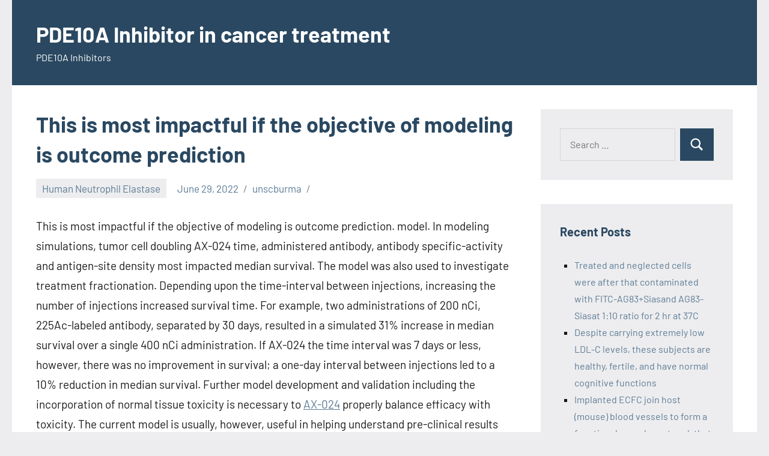

--- FILE ---
content_type: text/html; charset=UTF-8
request_url: https://www.unscburma.org/2022/06/29/this-is-most-impactful-if-the-objective-of-modeling-is-outcome-prediction/
body_size: 10758
content:
<!DOCTYPE html>
<html lang="en-US">

<head>
<meta charset="UTF-8">
<meta name="viewport" content="width=device-width, initial-scale=1">
<link rel="profile" href="http://gmpg.org/xfn/11">

<title>﻿This is most impactful if the objective of modeling is outcome prediction &#8211; PDE10A Inhibitor in cancer treatment</title>
<meta name='robots' content='max-image-preview:large' />
<link rel="alternate" type="application/rss+xml" title="PDE10A Inhibitor in cancer treatment &raquo; Feed" href="https://www.unscburma.org/feed/" />
<link rel="alternate" type="application/rss+xml" title="PDE10A Inhibitor in cancer treatment &raquo; Comments Feed" href="https://www.unscburma.org/comments/feed/" />
<link rel="alternate" type="application/rss+xml" title="PDE10A Inhibitor in cancer treatment &raquo; ﻿This is most impactful if the objective of modeling is outcome prediction Comments Feed" href="https://www.unscburma.org/2022/06/29/this-is-most-impactful-if-the-objective-of-modeling-is-outcome-prediction/feed/" />
<link rel="alternate" title="oEmbed (JSON)" type="application/json+oembed" href="https://www.unscburma.org/wp-json/oembed/1.0/embed?url=https%3A%2F%2Fwww.unscburma.org%2F2022%2F06%2F29%2Fthis-is-most-impactful-if-the-objective-of-modeling-is-outcome-prediction%2F" />
<link rel="alternate" title="oEmbed (XML)" type="text/xml+oembed" href="https://www.unscburma.org/wp-json/oembed/1.0/embed?url=https%3A%2F%2Fwww.unscburma.org%2F2022%2F06%2F29%2Fthis-is-most-impactful-if-the-objective-of-modeling-is-outcome-prediction%2F&#038;format=xml" />
<style id='wp-img-auto-sizes-contain-inline-css' type='text/css'>
img:is([sizes=auto i],[sizes^="auto," i]){contain-intrinsic-size:3000px 1500px}
/*# sourceURL=wp-img-auto-sizes-contain-inline-css */
</style>
<link rel='stylesheet' id='occasio-theme-fonts-css' href='https://www.unscburma.org/wp-content/fonts/c3d3c51a1f2f8dd598cc9a108af021cb.css?ver=20201110' type='text/css' media='all' />
<style id='wp-emoji-styles-inline-css' type='text/css'>

	img.wp-smiley, img.emoji {
		display: inline !important;
		border: none !important;
		box-shadow: none !important;
		height: 1em !important;
		width: 1em !important;
		margin: 0 0.07em !important;
		vertical-align: -0.1em !important;
		background: none !important;
		padding: 0 !important;
	}
/*# sourceURL=wp-emoji-styles-inline-css */
</style>
<style id='wp-block-library-inline-css' type='text/css'>
:root{--wp-block-synced-color:#7a00df;--wp-block-synced-color--rgb:122,0,223;--wp-bound-block-color:var(--wp-block-synced-color);--wp-editor-canvas-background:#ddd;--wp-admin-theme-color:#007cba;--wp-admin-theme-color--rgb:0,124,186;--wp-admin-theme-color-darker-10:#006ba1;--wp-admin-theme-color-darker-10--rgb:0,107,160.5;--wp-admin-theme-color-darker-20:#005a87;--wp-admin-theme-color-darker-20--rgb:0,90,135;--wp-admin-border-width-focus:2px}@media (min-resolution:192dpi){:root{--wp-admin-border-width-focus:1.5px}}.wp-element-button{cursor:pointer}:root .has-very-light-gray-background-color{background-color:#eee}:root .has-very-dark-gray-background-color{background-color:#313131}:root .has-very-light-gray-color{color:#eee}:root .has-very-dark-gray-color{color:#313131}:root .has-vivid-green-cyan-to-vivid-cyan-blue-gradient-background{background:linear-gradient(135deg,#00d084,#0693e3)}:root .has-purple-crush-gradient-background{background:linear-gradient(135deg,#34e2e4,#4721fb 50%,#ab1dfe)}:root .has-hazy-dawn-gradient-background{background:linear-gradient(135deg,#faaca8,#dad0ec)}:root .has-subdued-olive-gradient-background{background:linear-gradient(135deg,#fafae1,#67a671)}:root .has-atomic-cream-gradient-background{background:linear-gradient(135deg,#fdd79a,#004a59)}:root .has-nightshade-gradient-background{background:linear-gradient(135deg,#330968,#31cdcf)}:root .has-midnight-gradient-background{background:linear-gradient(135deg,#020381,#2874fc)}:root{--wp--preset--font-size--normal:16px;--wp--preset--font-size--huge:42px}.has-regular-font-size{font-size:1em}.has-larger-font-size{font-size:2.625em}.has-normal-font-size{font-size:var(--wp--preset--font-size--normal)}.has-huge-font-size{font-size:var(--wp--preset--font-size--huge)}.has-text-align-center{text-align:center}.has-text-align-left{text-align:left}.has-text-align-right{text-align:right}.has-fit-text{white-space:nowrap!important}#end-resizable-editor-section{display:none}.aligncenter{clear:both}.items-justified-left{justify-content:flex-start}.items-justified-center{justify-content:center}.items-justified-right{justify-content:flex-end}.items-justified-space-between{justify-content:space-between}.screen-reader-text{border:0;clip-path:inset(50%);height:1px;margin:-1px;overflow:hidden;padding:0;position:absolute;width:1px;word-wrap:normal!important}.screen-reader-text:focus{background-color:#ddd;clip-path:none;color:#444;display:block;font-size:1em;height:auto;left:5px;line-height:normal;padding:15px 23px 14px;text-decoration:none;top:5px;width:auto;z-index:100000}html :where(.has-border-color){border-style:solid}html :where([style*=border-top-color]){border-top-style:solid}html :where([style*=border-right-color]){border-right-style:solid}html :where([style*=border-bottom-color]){border-bottom-style:solid}html :where([style*=border-left-color]){border-left-style:solid}html :where([style*=border-width]){border-style:solid}html :where([style*=border-top-width]){border-top-style:solid}html :where([style*=border-right-width]){border-right-style:solid}html :where([style*=border-bottom-width]){border-bottom-style:solid}html :where([style*=border-left-width]){border-left-style:solid}html :where(img[class*=wp-image-]){height:auto;max-width:100%}:where(figure){margin:0 0 1em}html :where(.is-position-sticky){--wp-admin--admin-bar--position-offset:var(--wp-admin--admin-bar--height,0px)}@media screen and (max-width:600px){html :where(.is-position-sticky){--wp-admin--admin-bar--position-offset:0px}}

/*# sourceURL=wp-block-library-inline-css */
</style><style id='global-styles-inline-css' type='text/css'>
:root{--wp--preset--aspect-ratio--square: 1;--wp--preset--aspect-ratio--4-3: 4/3;--wp--preset--aspect-ratio--3-4: 3/4;--wp--preset--aspect-ratio--3-2: 3/2;--wp--preset--aspect-ratio--2-3: 2/3;--wp--preset--aspect-ratio--16-9: 16/9;--wp--preset--aspect-ratio--9-16: 9/16;--wp--preset--color--black: #000000;--wp--preset--color--cyan-bluish-gray: #abb8c3;--wp--preset--color--white: #ffffff;--wp--preset--color--pale-pink: #f78da7;--wp--preset--color--vivid-red: #cf2e2e;--wp--preset--color--luminous-vivid-orange: #ff6900;--wp--preset--color--luminous-vivid-amber: #fcb900;--wp--preset--color--light-green-cyan: #7bdcb5;--wp--preset--color--vivid-green-cyan: #00d084;--wp--preset--color--pale-cyan-blue: #8ed1fc;--wp--preset--color--vivid-cyan-blue: #0693e3;--wp--preset--color--vivid-purple: #9b51e0;--wp--preset--color--primary: #2a4861;--wp--preset--color--secondary: #5d7b94;--wp--preset--color--tertiary: #90aec7;--wp--preset--color--accent: #60945d;--wp--preset--color--highlight: #915d94;--wp--preset--color--light-gray: #ededef;--wp--preset--color--gray: #84848f;--wp--preset--color--dark-gray: #24242f;--wp--preset--gradient--vivid-cyan-blue-to-vivid-purple: linear-gradient(135deg,rgb(6,147,227) 0%,rgb(155,81,224) 100%);--wp--preset--gradient--light-green-cyan-to-vivid-green-cyan: linear-gradient(135deg,rgb(122,220,180) 0%,rgb(0,208,130) 100%);--wp--preset--gradient--luminous-vivid-amber-to-luminous-vivid-orange: linear-gradient(135deg,rgb(252,185,0) 0%,rgb(255,105,0) 100%);--wp--preset--gradient--luminous-vivid-orange-to-vivid-red: linear-gradient(135deg,rgb(255,105,0) 0%,rgb(207,46,46) 100%);--wp--preset--gradient--very-light-gray-to-cyan-bluish-gray: linear-gradient(135deg,rgb(238,238,238) 0%,rgb(169,184,195) 100%);--wp--preset--gradient--cool-to-warm-spectrum: linear-gradient(135deg,rgb(74,234,220) 0%,rgb(151,120,209) 20%,rgb(207,42,186) 40%,rgb(238,44,130) 60%,rgb(251,105,98) 80%,rgb(254,248,76) 100%);--wp--preset--gradient--blush-light-purple: linear-gradient(135deg,rgb(255,206,236) 0%,rgb(152,150,240) 100%);--wp--preset--gradient--blush-bordeaux: linear-gradient(135deg,rgb(254,205,165) 0%,rgb(254,45,45) 50%,rgb(107,0,62) 100%);--wp--preset--gradient--luminous-dusk: linear-gradient(135deg,rgb(255,203,112) 0%,rgb(199,81,192) 50%,rgb(65,88,208) 100%);--wp--preset--gradient--pale-ocean: linear-gradient(135deg,rgb(255,245,203) 0%,rgb(182,227,212) 50%,rgb(51,167,181) 100%);--wp--preset--gradient--electric-grass: linear-gradient(135deg,rgb(202,248,128) 0%,rgb(113,206,126) 100%);--wp--preset--gradient--midnight: linear-gradient(135deg,rgb(2,3,129) 0%,rgb(40,116,252) 100%);--wp--preset--font-size--small: 16px;--wp--preset--font-size--medium: 24px;--wp--preset--font-size--large: 36px;--wp--preset--font-size--x-large: 42px;--wp--preset--font-size--extra-large: 48px;--wp--preset--font-size--huge: 64px;--wp--preset--spacing--20: 0.44rem;--wp--preset--spacing--30: 0.67rem;--wp--preset--spacing--40: 1rem;--wp--preset--spacing--50: 1.5rem;--wp--preset--spacing--60: 2.25rem;--wp--preset--spacing--70: 3.38rem;--wp--preset--spacing--80: 5.06rem;--wp--preset--shadow--natural: 6px 6px 9px rgba(0, 0, 0, 0.2);--wp--preset--shadow--deep: 12px 12px 50px rgba(0, 0, 0, 0.4);--wp--preset--shadow--sharp: 6px 6px 0px rgba(0, 0, 0, 0.2);--wp--preset--shadow--outlined: 6px 6px 0px -3px rgb(255, 255, 255), 6px 6px rgb(0, 0, 0);--wp--preset--shadow--crisp: 6px 6px 0px rgb(0, 0, 0);}:where(.is-layout-flex){gap: 0.5em;}:where(.is-layout-grid){gap: 0.5em;}body .is-layout-flex{display: flex;}.is-layout-flex{flex-wrap: wrap;align-items: center;}.is-layout-flex > :is(*, div){margin: 0;}body .is-layout-grid{display: grid;}.is-layout-grid > :is(*, div){margin: 0;}:where(.wp-block-columns.is-layout-flex){gap: 2em;}:where(.wp-block-columns.is-layout-grid){gap: 2em;}:where(.wp-block-post-template.is-layout-flex){gap: 1.25em;}:where(.wp-block-post-template.is-layout-grid){gap: 1.25em;}.has-black-color{color: var(--wp--preset--color--black) !important;}.has-cyan-bluish-gray-color{color: var(--wp--preset--color--cyan-bluish-gray) !important;}.has-white-color{color: var(--wp--preset--color--white) !important;}.has-pale-pink-color{color: var(--wp--preset--color--pale-pink) !important;}.has-vivid-red-color{color: var(--wp--preset--color--vivid-red) !important;}.has-luminous-vivid-orange-color{color: var(--wp--preset--color--luminous-vivid-orange) !important;}.has-luminous-vivid-amber-color{color: var(--wp--preset--color--luminous-vivid-amber) !important;}.has-light-green-cyan-color{color: var(--wp--preset--color--light-green-cyan) !important;}.has-vivid-green-cyan-color{color: var(--wp--preset--color--vivid-green-cyan) !important;}.has-pale-cyan-blue-color{color: var(--wp--preset--color--pale-cyan-blue) !important;}.has-vivid-cyan-blue-color{color: var(--wp--preset--color--vivid-cyan-blue) !important;}.has-vivid-purple-color{color: var(--wp--preset--color--vivid-purple) !important;}.has-black-background-color{background-color: var(--wp--preset--color--black) !important;}.has-cyan-bluish-gray-background-color{background-color: var(--wp--preset--color--cyan-bluish-gray) !important;}.has-white-background-color{background-color: var(--wp--preset--color--white) !important;}.has-pale-pink-background-color{background-color: var(--wp--preset--color--pale-pink) !important;}.has-vivid-red-background-color{background-color: var(--wp--preset--color--vivid-red) !important;}.has-luminous-vivid-orange-background-color{background-color: var(--wp--preset--color--luminous-vivid-orange) !important;}.has-luminous-vivid-amber-background-color{background-color: var(--wp--preset--color--luminous-vivid-amber) !important;}.has-light-green-cyan-background-color{background-color: var(--wp--preset--color--light-green-cyan) !important;}.has-vivid-green-cyan-background-color{background-color: var(--wp--preset--color--vivid-green-cyan) !important;}.has-pale-cyan-blue-background-color{background-color: var(--wp--preset--color--pale-cyan-blue) !important;}.has-vivid-cyan-blue-background-color{background-color: var(--wp--preset--color--vivid-cyan-blue) !important;}.has-vivid-purple-background-color{background-color: var(--wp--preset--color--vivid-purple) !important;}.has-black-border-color{border-color: var(--wp--preset--color--black) !important;}.has-cyan-bluish-gray-border-color{border-color: var(--wp--preset--color--cyan-bluish-gray) !important;}.has-white-border-color{border-color: var(--wp--preset--color--white) !important;}.has-pale-pink-border-color{border-color: var(--wp--preset--color--pale-pink) !important;}.has-vivid-red-border-color{border-color: var(--wp--preset--color--vivid-red) !important;}.has-luminous-vivid-orange-border-color{border-color: var(--wp--preset--color--luminous-vivid-orange) !important;}.has-luminous-vivid-amber-border-color{border-color: var(--wp--preset--color--luminous-vivid-amber) !important;}.has-light-green-cyan-border-color{border-color: var(--wp--preset--color--light-green-cyan) !important;}.has-vivid-green-cyan-border-color{border-color: var(--wp--preset--color--vivid-green-cyan) !important;}.has-pale-cyan-blue-border-color{border-color: var(--wp--preset--color--pale-cyan-blue) !important;}.has-vivid-cyan-blue-border-color{border-color: var(--wp--preset--color--vivid-cyan-blue) !important;}.has-vivid-purple-border-color{border-color: var(--wp--preset--color--vivid-purple) !important;}.has-vivid-cyan-blue-to-vivid-purple-gradient-background{background: var(--wp--preset--gradient--vivid-cyan-blue-to-vivid-purple) !important;}.has-light-green-cyan-to-vivid-green-cyan-gradient-background{background: var(--wp--preset--gradient--light-green-cyan-to-vivid-green-cyan) !important;}.has-luminous-vivid-amber-to-luminous-vivid-orange-gradient-background{background: var(--wp--preset--gradient--luminous-vivid-amber-to-luminous-vivid-orange) !important;}.has-luminous-vivid-orange-to-vivid-red-gradient-background{background: var(--wp--preset--gradient--luminous-vivid-orange-to-vivid-red) !important;}.has-very-light-gray-to-cyan-bluish-gray-gradient-background{background: var(--wp--preset--gradient--very-light-gray-to-cyan-bluish-gray) !important;}.has-cool-to-warm-spectrum-gradient-background{background: var(--wp--preset--gradient--cool-to-warm-spectrum) !important;}.has-blush-light-purple-gradient-background{background: var(--wp--preset--gradient--blush-light-purple) !important;}.has-blush-bordeaux-gradient-background{background: var(--wp--preset--gradient--blush-bordeaux) !important;}.has-luminous-dusk-gradient-background{background: var(--wp--preset--gradient--luminous-dusk) !important;}.has-pale-ocean-gradient-background{background: var(--wp--preset--gradient--pale-ocean) !important;}.has-electric-grass-gradient-background{background: var(--wp--preset--gradient--electric-grass) !important;}.has-midnight-gradient-background{background: var(--wp--preset--gradient--midnight) !important;}.has-small-font-size{font-size: var(--wp--preset--font-size--small) !important;}.has-medium-font-size{font-size: var(--wp--preset--font-size--medium) !important;}.has-large-font-size{font-size: var(--wp--preset--font-size--large) !important;}.has-x-large-font-size{font-size: var(--wp--preset--font-size--x-large) !important;}
/*# sourceURL=global-styles-inline-css */
</style>

<style id='classic-theme-styles-inline-css' type='text/css'>
/*! This file is auto-generated */
.wp-block-button__link{color:#fff;background-color:#32373c;border-radius:9999px;box-shadow:none;text-decoration:none;padding:calc(.667em + 2px) calc(1.333em + 2px);font-size:1.125em}.wp-block-file__button{background:#32373c;color:#fff;text-decoration:none}
/*# sourceURL=/wp-includes/css/classic-themes.min.css */
</style>
<link rel='stylesheet' id='occasio-stylesheet-css' href='https://www.unscburma.org/wp-content/themes/occasio/style.css?ver=1.0.5' type='text/css' media='all' />
<script type="text/javascript" src="https://www.unscburma.org/wp-content/themes/occasio/assets/js/svgxuse.min.js?ver=1.2.6" id="svgxuse-js"></script>
<link rel="https://api.w.org/" href="https://www.unscburma.org/wp-json/" /><link rel="alternate" title="JSON" type="application/json" href="https://www.unscburma.org/wp-json/wp/v2/posts/350" /><link rel="EditURI" type="application/rsd+xml" title="RSD" href="https://www.unscburma.org/xmlrpc.php?rsd" />
<meta name="generator" content="WordPress 6.9" />
<link rel="canonical" href="https://www.unscburma.org/2022/06/29/this-is-most-impactful-if-the-objective-of-modeling-is-outcome-prediction/" />
<link rel='shortlink' href='https://www.unscburma.org/?p=350' />
<style type="text/css">.recentcomments a{display:inline !important;padding:0 !important;margin:0 !important;}</style></head>

<body class="wp-singular post-template-default single single-post postid-350 single-format-standard wp-theme-occasio centered-theme-layout has-sidebar is-blog-page">

	
	<div id="page" class="site">
		<a class="skip-link screen-reader-text" href="#content">Skip to content</a>

		
		<header id="masthead" class="site-header" role="banner">

			<div class="header-main">

				
				
<div class="site-branding">

	
			<p class="site-title"><a href="https://www.unscburma.org/" rel="home">PDE10A Inhibitor in cancer treatment</a></p>

			
			<p class="site-description">PDE10A Inhibitors</p>

			
</div><!-- .site-branding -->

				


			</div><!-- .header-main -->

		</header><!-- #masthead -->

		
		
		<div id="content" class="site-content">

			<main id="main" class="site-main" role="main">

				
				
<article id="post-350" class="post-350 post type-post status-publish format-standard hentry category-human-neutrophil-elastase">

	
	<header class="post-header entry-header">

		<h1 class="post-title entry-title">﻿This is most impactful if the objective of modeling is outcome prediction</h1>
		<div class="entry-meta"><div class="entry-categories"> <ul class="post-categories">
	<li><a href="https://www.unscburma.org/category/human-neutrophil-elastase/" rel="category tag">Human Neutrophil Elastase</a></li></ul></div><span class="posted-on"><a href="https://www.unscburma.org/2022/06/29/this-is-most-impactful-if-the-objective-of-modeling-is-outcome-prediction/" rel="bookmark"><time class="entry-date published updated" datetime="2022-06-29T14:49:15+00:00">June 29, 2022</time></a></span><span class="posted-by"> <span class="author vcard"><a class="url fn n" href="https://www.unscburma.org/author/unscburma/" title="View all posts by unscburma" rel="author">unscburma</a></span></span></div>
		
	</header><!-- .entry-header -->

	
<div class="entry-content">

	<p>﻿This is most impactful if the objective of modeling is outcome prediction. model. In modeling simulations, tumor cell doubling AX-024 time, administered antibody, antibody specific-activity and antigen-site density most impacted median survival. The model was also used to investigate treatment fractionation. Depending upon the time-interval between injections, increasing the number of injections increased survival time. For example, two administrations of 200 nCi, 225Ac-labeled antibody, separated by 30 days, resulted in a simulated 31% increase in median survival over a single 400 nCi administration. If AX-024 the time interval was 7 days or less, however, there was no improvement in survival; a one-day interval between injections led to a 10% reduction in median survival. Further model development and validation including the incorporation of normal tissue toxicity is necessary to <a href="https://www.adooq.com/ax-024.html">AX-024</a> properly balance efficacy with toxicity. The current model is usually, however, useful in helping understand pre-clinical results and in guiding preclinical and clinical trial design towards approaches that have the greatest likelihood of success. and (18-21). We have combined modeling of radiation-induced cell killing with a model of antibody-antigen binding and dissociation and also with Gompertzian modeling of cellular proliferation to fit preclinical therapeutic studies of alpha-emitter antibody-mediated RPT in a disseminated breast malignancy model (22). The alpha-emitters, actinium-225 (10-day half-life, 4 -particles emitted in the decay chain) and bismuth-213 (45.6 min half-life, 1 -particle emitted) were used with an antibody against the rat analog of HER2/in a transgenic, immune-intact mouse model. The simulations have been used to identify those variables that are crucial to the success of antibody-mediated RPT in targeting widespread, rapidly accessible metastatic malignancy with these two alpha-emitters. The focus of the modeling simulations is usually on 225Ac since this alpha-emitter is usually of greater preclinical and clinical interest. The 213Bi studies are included for model validation. Materials and Methods 225Ac-7.16.4 survival studies Survival data from pre-clinical studies investigating the therapeutic efficacy and toxicity of 213Bi- and 225Ac-labeled anti-antibody in a transgenic murine model of metastatic breast cancer were utilized for model development and validation. The transgenic murine model (23) and 213Bi studies were previously reported (24). Details regarding the anti-HER2/neu antibody, 7.16.4 are described in (22) and briefly summarized below. Additional, previously unpublished, survival studies of mice treated with 225Ac-labeled 7.16.4 antibody following left cardiac ventricle tumor cell injection that we have utilized for model validation are described herein. under the mouse mammary tumor computer virus (MMTV) promoter were obtained from Harlan (Harlan Lab., Madison, WI). All experiments involving the use of mice were conducted with the approval of the Animal Care and Use Committee of The Johns Hopkins University or college School of Medicine. NT2.5, a rat HER-2/expressing mouse mammary tumor cell collection, was established from spontaneous mammary tumors and authenticated as previously explained (25). The NT2.5 cells were managed in RPMI media containing 20% fetal bovine serum, 0.5% penicillin/streptomycin (Invitrogen, Carlsbad, CA), 1% L-glutamine, 1% nonessential amino acids, 1% sodium pyruvate, 0.02% gentamicin, and 0.2% insulin (Sigma, St. Louis, MO) at 37C in 5% CO2. 7.16.4, a mouse AX-024 anti-rat HER-2/mAb was purified from your ascites of athymic mice. The hybridoma cell collection was kindly provided by Dr. Mark Greene (University or college of Pennsylvania). Radiolabeling of antibody with 225Ac. 7.16.4 was conjugated to SCN-CHX-A-DTPA following a previously published protocol (26). 225Ac was purchased from Curative Technologies Corporation (Richland, WA). 225Ac was labeled to mAb in a two-step reaction following McDevitt et al (27). First, 225Ac (0.15-0.2 mCi in 20-80L) was chelated to 1L (10mg/mL) model developed to fit preclinical 213Bi and 225Ac-7.16.4 survival study data is depicted in Physique 1 and described by Equations 1-16. Open in a separate window Physique 1. Depiction of mathematical model used to simulate targeted alpha-emitter therapy. The model explains the development of tumor burden (= + -radiolabeled (warm) cells;-non-radioactive (chilly) cells.-unbound (free) radiolabeled antibody, (nmol)-tumor cell doubling time (h)occurs due to Ab dissociation at rate, to and and + &#8211; C to is reduced at a rate proportional to the product of the number of and the number of sites per cell, and to may enter at a rate consistent with Ab internalization. The system of differential equations describing this model were solved numerically using MATLAB R2018b. Simulations and Parameter values to Fit Experimental Data The model was validated by comparing simulated results to survival data from your pre-clinical studies. The parameters used to fit each simulation to their respective pre-clinical data are summarized in Table 1. Table 1. Parameter values for each simulation. (h)25.8 h25.8 h25.8 h25.8 h25.8 h25.8 h25.8 hS(n,cs) (Gy s?1 Bq?1)&#8211;0.04950.04950.04950.2350.235 Open in a separate window The initial quantity of cells, situation. The time between left cardiac ventricle injection of tumor cells and tail vein injection of the AX-024 alpha-emitter labeled antibody, Tinj, was set to 3 days for all those simulations in order <a href="http://www.geneanet.org/?lang=fr">Mouse monoclonal to CD16.COC16 reacts with human CD16, a 50-65 kDa Fcg receptor IIIa (FcgRIII), expressed on NK cells, monocytes/macrophages and granulocytes. It is a human NK cell associated antigen. CD16 is a low affinity receptor for IgG which functions in phagocytosis and ADCC, as well as in signal transduction and NK cell activation. The CD16 blocks the binding of soluble immune complexes to granulocytes</a> to match experimental conditions. The physical half-life of each radionuclide is usually designated by T1/2 and is.</p>
	
</div><!-- .entry-content -->


</article>

	<nav class="navigation post-navigation" aria-label="Posts">
		<h2 class="screen-reader-text">Post navigation</h2>
		<div class="nav-links"><div class="nav-previous"><a href="https://www.unscburma.org/2022/06/28/this-association-between-the-minor-rs12459419t-allele-and-increased-cd33-exon-2-skipping-was-subsequently-confirmed-by-others-8/" rel="prev"><span class="nav-link-text">Previous Post</span><h3 class="entry-title">﻿This association between the minor rs12459419T allele and increased CD33 exon 2 skipping was subsequently confirmed by others (8)</h3></a></div><div class="nav-next"><a href="https://www.unscburma.org/2022/07/01/feller-is-supported-from-the-dhhs-nih-national-eye-institute-teaching-grant-quantity-ey07127-clinical-tests-training-program-in-vision-study/" rel="next"><span class="nav-link-text">Next Post</span><h3 class="entry-title">﻿Feller is supported from the DHHS, NIH, National Eye Institute Teaching Grant Quantity EY07127, Clinical Tests Training Program in Vision Study</h3></a></div></div>
	</nav>
		</main><!-- #main -->

		
	<section id="secondary" class="sidebar widget-area" role="complementary">

		<div id="search-2" class="widget widget_search">
<form role="search" method="get" class="search-form" action="https://www.unscburma.org/">
	<label>
		<span class="screen-reader-text">Search for:</span>
		<input type="search" class="search-field"
			placeholder="Search &hellip;"
			value="" name="s"
			title="Search for:" />
	</label>
	<button type="submit" class="search-submit">
		<svg class="icon icon-search" aria-hidden="true" role="img"> <use xlink:href="https://www.unscburma.org/wp-content/themes/occasio/assets/icons/genericons-neue.svg#search"></use> </svg>		<span class="screen-reader-text">Search</span>
	</button>
</form>
</div>
		<div id="recent-posts-2" class="widget widget_recent_entries">
		<h3 class="widget-title">Recent Posts</h3>
		<ul>
											<li>
					<a href="https://www.unscburma.org/2025/12/22/treated-and-neglected-cells-were-after-that-contaminated-with-fitc-ag83siasand-ag83-siasat-110-ratio-for-2-hr-at-37c/">﻿Treated and neglected cells were after that contaminated with FITC-AG83+Siasand AG83-Siasat 1:10 ratio for 2 hr at 37C</a>
									</li>
											<li>
					<a href="https://www.unscburma.org/2025/12/21/despite-carrying-extremely-low-ldl-c-levels-these-subjects-are-healthy-fertile-and-have-normal-cognitive-functions/">﻿Despite carrying extremely low LDL-C levels, these subjects are healthy, fertile, and have normal cognitive functions</a>
									</li>
											<li>
					<a href="https://www.unscburma.org/2025/12/20/implanted-ecfc-join-host-mouse-blood-vessels-to-form-a-functional-vascular-network-that-is-comprised-of-microvessels-lined-by-both-human-and-mouse-endothelial-cells-9/">﻿Implanted ECFC join host (mouse) blood vessels to form a functional vascular network that is comprised of microvessels lined by both human and mouse endothelial cells [9]</a>
									</li>
											<li>
					<a href="https://www.unscburma.org/2025/12/19/for-instance-the-imprintedigf2gene-acts-within-the-labyrinth-to-regulate-the-diffusion-exchange-characteristics-of-the-mouse-placenta/">﻿For instance, the imprintedIgf2gene acts within the labyrinth to regulate the diffusion exchange characteristics of the mouse placenta</a>
									</li>
											<li>
					<a href="https://www.unscburma.org/2025/12/18/moreover-our-evaluation-of-another-cohort-of-age-matched-t1d-1858c-c-and-t1d-1858t-t-topics-revealed-further-blunting-of-bcr-signaling-in-naive-b-cells-from-t1d-1858t-t-people-amount-3c/">﻿Moreover, our evaluation of another cohort of age-matched T1D 1858C/C and T1D 1858T/T topics revealed further blunting of BCR signaling in naive B cells from T1D 1858T/T people (Amount 3C)</a>
									</li>
					</ul>

		</div><div id="recent-comments-2" class="widget widget_recent_comments"><h3 class="widget-title">Recent Comments</h3><ul id="recentcomments"><li class="recentcomments"><span class="comment-author-link"><a href="https://wordpress.org/" class="url" rel="ugc external nofollow">A WordPress Commenter</a></span> on <a href="https://www.unscburma.org/2021/06/22/hello-world/#comment-1">Hello world!</a></li></ul></div>
	</section><!-- #secondary -->

	
	</div><!-- #content -->

	
	<div class="footer-wrap">

		
		<footer id="colophon" class="site-footer">

						
	<div id="footer-line" class="site-info">

		<div id="archives-2" class="widget widget_archive"><h4 class = "widget-title">Archives</h4>
			<ul>
					<li><a href='https://www.unscburma.org/2025/12/'>December 2025</a></li>
	<li><a href='https://www.unscburma.org/2025/11/'>November 2025</a></li>
	<li><a href='https://www.unscburma.org/2025/06/'>June 2025</a></li>
	<li><a href='https://www.unscburma.org/2025/05/'>May 2025</a></li>
	<li><a href='https://www.unscburma.org/2025/04/'>April 2025</a></li>
	<li><a href='https://www.unscburma.org/2025/03/'>March 2025</a></li>
	<li><a href='https://www.unscburma.org/2025/02/'>February 2025</a></li>
	<li><a href='https://www.unscburma.org/2025/01/'>January 2025</a></li>
	<li><a href='https://www.unscburma.org/2024/12/'>December 2024</a></li>
	<li><a href='https://www.unscburma.org/2024/11/'>November 2024</a></li>
	<li><a href='https://www.unscburma.org/2024/10/'>October 2024</a></li>
	<li><a href='https://www.unscburma.org/2024/09/'>September 2024</a></li>
	<li><a href='https://www.unscburma.org/2023/05/'>May 2023</a></li>
	<li><a href='https://www.unscburma.org/2023/04/'>April 2023</a></li>
	<li><a href='https://www.unscburma.org/2023/03/'>March 2023</a></li>
	<li><a href='https://www.unscburma.org/2023/02/'>February 2023</a></li>
	<li><a href='https://www.unscburma.org/2023/01/'>January 2023</a></li>
	<li><a href='https://www.unscburma.org/2022/12/'>December 2022</a></li>
	<li><a href='https://www.unscburma.org/2022/11/'>November 2022</a></li>
	<li><a href='https://www.unscburma.org/2022/10/'>October 2022</a></li>
	<li><a href='https://www.unscburma.org/2022/09/'>September 2022</a></li>
	<li><a href='https://www.unscburma.org/2022/08/'>August 2022</a></li>
	<li><a href='https://www.unscburma.org/2022/07/'>July 2022</a></li>
	<li><a href='https://www.unscburma.org/2022/06/'>June 2022</a></li>
	<li><a href='https://www.unscburma.org/2022/05/'>May 2022</a></li>
	<li><a href='https://www.unscburma.org/2022/04/'>April 2022</a></li>
	<li><a href='https://www.unscburma.org/2022/03/'>March 2022</a></li>
	<li><a href='https://www.unscburma.org/2022/02/'>February 2022</a></li>
	<li><a href='https://www.unscburma.org/2022/01/'>January 2022</a></li>
	<li><a href='https://www.unscburma.org/2021/12/'>December 2021</a></li>
	<li><a href='https://www.unscburma.org/2021/11/'>November 2021</a></li>
	<li><a href='https://www.unscburma.org/2021/10/'>October 2021</a></li>
	<li><a href='https://www.unscburma.org/2021/09/'>September 2021</a></li>
	<li><a href='https://www.unscburma.org/2021/08/'>August 2021</a></li>
	<li><a href='https://www.unscburma.org/2021/07/'>July 2021</a></li>
	<li><a href='https://www.unscburma.org/2021/06/'>June 2021</a></li>
			</ul>

			</div><div id="categories-2" class="widget widget_categories"><h4 class = "widget-title">Categories</h4>
			<ul>
					<li class="cat-item cat-item-41"><a href="https://www.unscburma.org/category/h1-receptors/">H1 Receptors</a>
</li>
	<li class="cat-item cat-item-10"><a href="https://www.unscburma.org/category/h2-receptors/">H2 Receptors</a>
</li>
	<li class="cat-item cat-item-30"><a href="https://www.unscburma.org/category/h3-receptors/">H3 Receptors</a>
</li>
	<li class="cat-item cat-item-22"><a href="https://www.unscburma.org/category/h4-receptors/">H4 Receptors</a>
</li>
	<li class="cat-item cat-item-7"><a href="https://www.unscburma.org/category/hats/">HATs</a>
</li>
	<li class="cat-item cat-item-44"><a href="https://www.unscburma.org/category/hdacs/">HDACs</a>
</li>
	<li class="cat-item cat-item-20"><a href="https://www.unscburma.org/category/heat-shock-protein-70/">Heat Shock Protein 70</a>
</li>
	<li class="cat-item cat-item-3"><a href="https://www.unscburma.org/category/heat-shock-protein-90/">Heat Shock Protein 90</a>
</li>
	<li class="cat-item cat-item-33"><a href="https://www.unscburma.org/category/heat-shock-proteins/">Heat Shock Proteins</a>
</li>
	<li class="cat-item cat-item-46"><a href="https://www.unscburma.org/category/hedgehog-signaling/">Hedgehog Signaling</a>
</li>
	<li class="cat-item cat-item-36"><a href="https://www.unscburma.org/category/heme-oxygenase/">Heme Oxygenase</a>
</li>
	<li class="cat-item cat-item-18"><a href="https://www.unscburma.org/category/heparanase/">Heparanase</a>
</li>
	<li class="cat-item cat-item-42"><a href="https://www.unscburma.org/category/hepatocyte-growth-factor-receptors/">Hepatocyte Growth Factor Receptors</a>
</li>
	<li class="cat-item cat-item-31"><a href="https://www.unscburma.org/category/her/">Her</a>
</li>
	<li class="cat-item cat-item-49"><a href="https://www.unscburma.org/category/herg-channels/">hERG Channels</a>
</li>
	<li class="cat-item cat-item-27"><a href="https://www.unscburma.org/category/hexokinase/">Hexokinase</a>
</li>
	<li class="cat-item cat-item-17"><a href="https://www.unscburma.org/category/hexosaminidase-beta/">Hexosaminidase, Beta</a>
</li>
	<li class="cat-item cat-item-23"><a href="https://www.unscburma.org/category/hgfr/">HGFR</a>
</li>
	<li class="cat-item cat-item-40"><a href="https://www.unscburma.org/category/hh-signaling/">Hh Signaling</a>
</li>
	<li class="cat-item cat-item-12"><a href="https://www.unscburma.org/category/hif/">HIF</a>
</li>
	<li class="cat-item cat-item-11"><a href="https://www.unscburma.org/category/histamine-h1-receptors/">Histamine H1 Receptors</a>
</li>
	<li class="cat-item cat-item-16"><a href="https://www.unscburma.org/category/histamine-h2-receptors/">Histamine H2 Receptors</a>
</li>
	<li class="cat-item cat-item-37"><a href="https://www.unscburma.org/category/histamine-h3-receptors/">Histamine H3 Receptors</a>
</li>
	<li class="cat-item cat-item-43"><a href="https://www.unscburma.org/category/histamine-h4-receptors/">Histamine H4 Receptors</a>
</li>
	<li class="cat-item cat-item-47"><a href="https://www.unscburma.org/category/histamine-receptors/">Histamine Receptors</a>
</li>
	<li class="cat-item cat-item-4"><a href="https://www.unscburma.org/category/histaminergic-related-compounds/">Histaminergic-Related Compounds</a>
</li>
	<li class="cat-item cat-item-2"><a href="https://www.unscburma.org/category/histone-acetyltransferases/">Histone Acetyltransferases</a>
</li>
	<li class="cat-item cat-item-6"><a href="https://www.unscburma.org/category/histone-deacetylases/">Histone Deacetylases</a>
</li>
	<li class="cat-item cat-item-5"><a href="https://www.unscburma.org/category/histone-demethylases/">Histone Demethylases</a>
</li>
	<li class="cat-item cat-item-19"><a href="https://www.unscburma.org/category/histone-methyltransferases/">Histone Methyltransferases</a>
</li>
	<li class="cat-item cat-item-34"><a href="https://www.unscburma.org/category/hmg-coa-reductase/">HMG-CoA Reductase</a>
</li>
	<li class="cat-item cat-item-13"><a href="https://www.unscburma.org/category/hormone-sensitive-lipase/">Hormone-sensitive Lipase</a>
</li>
	<li class="cat-item cat-item-28"><a href="https://www.unscburma.org/category/hot7t175-receptor/">hOT7T175 Receptor</a>
</li>
	<li class="cat-item cat-item-45"><a href="https://www.unscburma.org/category/hsl/">HSL</a>
</li>
	<li class="cat-item cat-item-32"><a href="https://www.unscburma.org/category/hsp70/">Hsp70</a>
</li>
	<li class="cat-item cat-item-8"><a href="https://www.unscburma.org/category/hsp90/">Hsp90</a>
</li>
	<li class="cat-item cat-item-29"><a href="https://www.unscburma.org/category/hsps/">Hsps</a>
</li>
	<li class="cat-item cat-item-24"><a href="https://www.unscburma.org/category/human-ether-a-go-go-related-gene-channels/">Human Ether-A-Go-Go Related Gene Channels</a>
</li>
	<li class="cat-item cat-item-39"><a href="https://www.unscburma.org/category/human-leukocyte-elastase/">Human Leukocyte Elastase</a>
</li>
	<li class="cat-item cat-item-48"><a href="https://www.unscburma.org/category/human-neutrophil-elastase/">Human Neutrophil Elastase</a>
</li>
	<li class="cat-item cat-item-51"><a href="https://www.unscburma.org/category/hydrogen-atpase/">Hydrogen-ATPase</a>
</li>
	<li class="cat-item cat-item-15"><a href="https://www.unscburma.org/category/hydrogen-potassium-atpase/">Hydrogen, Potassium-ATPase</a>
</li>
	<li class="cat-item cat-item-38"><a href="https://www.unscburma.org/category/hydrolases/">Hydrolases</a>
</li>
	<li class="cat-item cat-item-21"><a href="https://www.unscburma.org/category/hydroxycarboxylic-acid-receptors/">Hydroxycarboxylic Acid Receptors</a>
</li>
	<li class="cat-item cat-item-26"><a href="https://www.unscburma.org/category/hydroxylase-11/">Hydroxylase, 11-??</a>
</li>
	<li class="cat-item cat-item-35"><a href="https://www.unscburma.org/category/hydroxylases/">Hydroxylases</a>
</li>
	<li class="cat-item cat-item-9"><a href="https://www.unscburma.org/category/hydroxysteroid-dehydrogenase-11/">Hydroxysteroid Dehydrogenase, 11??-</a>
</li>
	<li class="cat-item cat-item-50"><a href="https://www.unscburma.org/category/hydroxytryptamine-5-receptors/">Hydroxytryptamine, 5- Receptors</a>
</li>
	<li class="cat-item cat-item-25"><a href="https://www.unscburma.org/category/hydroxytryptamine-5-transporters/">Hydroxytryptamine, 5- Transporters</a>
</li>
	<li class="cat-item cat-item-14"><a href="https://www.unscburma.org/category/i1-receptors/">I1 Receptors</a>
</li>
	<li class="cat-item cat-item-1"><a href="https://www.unscburma.org/category/uncategorized/">Uncategorized</a>
</li>
			</ul>

			</div><div id="meta-2" class="widget widget_meta"><h4 class = "widget-title">Meta</h4>
		<ul>
						<li><a href="https://www.unscburma.org/wp-login.php">Log in</a></li>
			<li><a href="https://www.unscburma.org/feed/">Entries feed</a></li>
			<li><a href="https://www.unscburma.org/comments/feed/">Comments feed</a></li>

			<li><a href="https://wordpress.org/">WordPress.org</a></li>
		</ul>

		</div>				
			<span class="credit-link">
				WordPress Theme: Occasio by <a href="https://themezee.com/" target="_blank" rel="nofollow">ThemeZee</a>.			</span>

			
	</div>

	
		</footer><!-- #colophon -->

	</div>

	
</div><!-- #page -->

<script type="speculationrules">
{"prefetch":[{"source":"document","where":{"and":[{"href_matches":"/*"},{"not":{"href_matches":["/wp-*.php","/wp-admin/*","/wp-content/uploads/*","/wp-content/*","/wp-content/plugins/*","/wp-content/themes/occasio/*","/*\\?(.+)"]}},{"not":{"selector_matches":"a[rel~=\"nofollow\"]"}},{"not":{"selector_matches":".no-prefetch, .no-prefetch a"}}]},"eagerness":"conservative"}]}
</script>
<script id="wp-emoji-settings" type="application/json">
{"baseUrl":"https://s.w.org/images/core/emoji/17.0.2/72x72/","ext":".png","svgUrl":"https://s.w.org/images/core/emoji/17.0.2/svg/","svgExt":".svg","source":{"concatemoji":"https://www.unscburma.org/wp-includes/js/wp-emoji-release.min.js?ver=6.9"}}
</script>
<script type="module">
/* <![CDATA[ */
/*! This file is auto-generated */
const a=JSON.parse(document.getElementById("wp-emoji-settings").textContent),o=(window._wpemojiSettings=a,"wpEmojiSettingsSupports"),s=["flag","emoji"];function i(e){try{var t={supportTests:e,timestamp:(new Date).valueOf()};sessionStorage.setItem(o,JSON.stringify(t))}catch(e){}}function c(e,t,n){e.clearRect(0,0,e.canvas.width,e.canvas.height),e.fillText(t,0,0);t=new Uint32Array(e.getImageData(0,0,e.canvas.width,e.canvas.height).data);e.clearRect(0,0,e.canvas.width,e.canvas.height),e.fillText(n,0,0);const a=new Uint32Array(e.getImageData(0,0,e.canvas.width,e.canvas.height).data);return t.every((e,t)=>e===a[t])}function p(e,t){e.clearRect(0,0,e.canvas.width,e.canvas.height),e.fillText(t,0,0);var n=e.getImageData(16,16,1,1);for(let e=0;e<n.data.length;e++)if(0!==n.data[e])return!1;return!0}function u(e,t,n,a){switch(t){case"flag":return n(e,"\ud83c\udff3\ufe0f\u200d\u26a7\ufe0f","\ud83c\udff3\ufe0f\u200b\u26a7\ufe0f")?!1:!n(e,"\ud83c\udde8\ud83c\uddf6","\ud83c\udde8\u200b\ud83c\uddf6")&&!n(e,"\ud83c\udff4\udb40\udc67\udb40\udc62\udb40\udc65\udb40\udc6e\udb40\udc67\udb40\udc7f","\ud83c\udff4\u200b\udb40\udc67\u200b\udb40\udc62\u200b\udb40\udc65\u200b\udb40\udc6e\u200b\udb40\udc67\u200b\udb40\udc7f");case"emoji":return!a(e,"\ud83e\u1fac8")}return!1}function f(e,t,n,a){let r;const o=(r="undefined"!=typeof WorkerGlobalScope&&self instanceof WorkerGlobalScope?new OffscreenCanvas(300,150):document.createElement("canvas")).getContext("2d",{willReadFrequently:!0}),s=(o.textBaseline="top",o.font="600 32px Arial",{});return e.forEach(e=>{s[e]=t(o,e,n,a)}),s}function r(e){var t=document.createElement("script");t.src=e,t.defer=!0,document.head.appendChild(t)}a.supports={everything:!0,everythingExceptFlag:!0},new Promise(t=>{let n=function(){try{var e=JSON.parse(sessionStorage.getItem(o));if("object"==typeof e&&"number"==typeof e.timestamp&&(new Date).valueOf()<e.timestamp+604800&&"object"==typeof e.supportTests)return e.supportTests}catch(e){}return null}();if(!n){if("undefined"!=typeof Worker&&"undefined"!=typeof OffscreenCanvas&&"undefined"!=typeof URL&&URL.createObjectURL&&"undefined"!=typeof Blob)try{var e="postMessage("+f.toString()+"("+[JSON.stringify(s),u.toString(),c.toString(),p.toString()].join(",")+"));",a=new Blob([e],{type:"text/javascript"});const r=new Worker(URL.createObjectURL(a),{name:"wpTestEmojiSupports"});return void(r.onmessage=e=>{i(n=e.data),r.terminate(),t(n)})}catch(e){}i(n=f(s,u,c,p))}t(n)}).then(e=>{for(const n in e)a.supports[n]=e[n],a.supports.everything=a.supports.everything&&a.supports[n],"flag"!==n&&(a.supports.everythingExceptFlag=a.supports.everythingExceptFlag&&a.supports[n]);var t;a.supports.everythingExceptFlag=a.supports.everythingExceptFlag&&!a.supports.flag,a.supports.everything||((t=a.source||{}).concatemoji?r(t.concatemoji):t.wpemoji&&t.twemoji&&(r(t.twemoji),r(t.wpemoji)))});
//# sourceURL=https://www.unscburma.org/wp-includes/js/wp-emoji-loader.min.js
/* ]]> */
</script>

</body>
</html>
